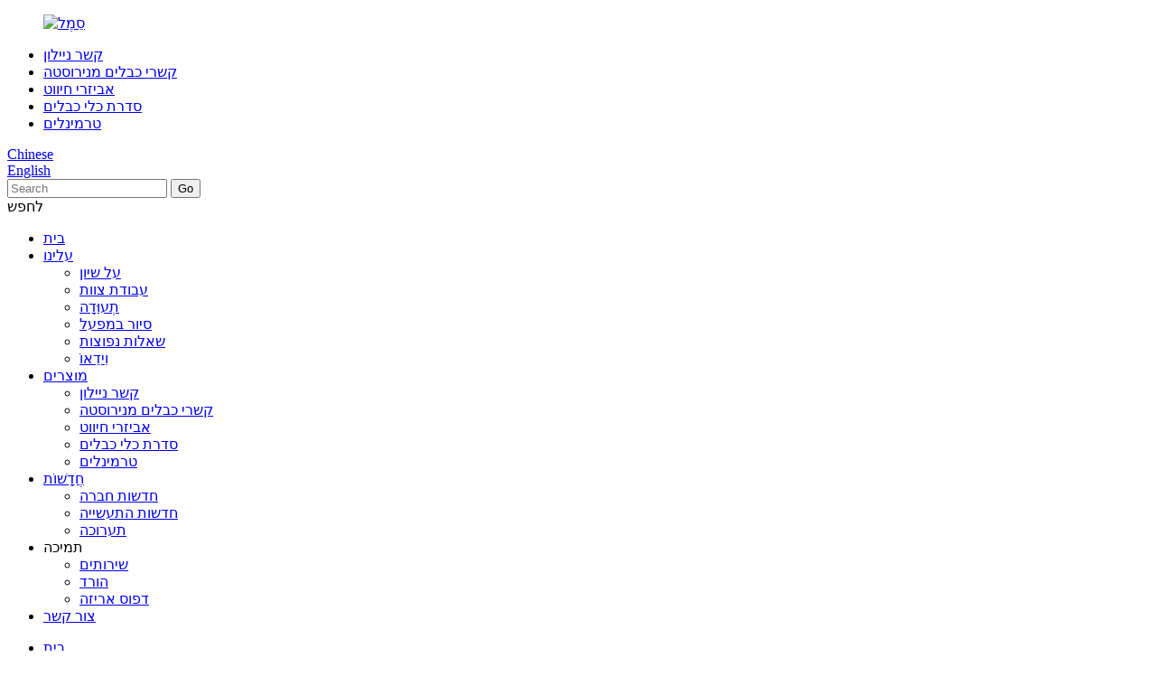

--- FILE ---
content_type: text/html
request_url: http://iw.shiyuncableties.com/2-part-automotive-cable-ties-product/
body_size: 13024
content:
<!DOCTYPE html> <html dir="ltr" lang="iw"> <head> <meta charset="UTF-8"/>     <!-- Google Tag Manager --> <script>(function(w,d,s,l,i){w[l]=w[l]||[];w[l].push({'gtm.start':
new Date().getTime(),event:'gtm.js'});var f=d.getElementsByTagName(s)[0],
j=d.createElement(s),dl=l!='dataLayer'?'&l='+l:'';j.async=true;j.src=
'https://www.googletagmanager.com/gtm.js?id='+i+dl;f.parentNode.insertBefore(j,f);
})(window,document,'script','dataLayer','GTM-T5NKGNP');</script> <!-- End Google Tag Manager --> <!-- Google tag (gtag.js) --> <script async src="https://www.googletagmanager.com/gtag/js?id=G-J0ZQXTVT7P"></script> <script>
  window.dataLayer = window.dataLayer || [];
  function gtag(){dataLayer.push(arguments);}
  gtag('js', new Date());

  gtag('config', 'G-J0ZQXTVT7P');
</script> <title>יצרן וספק של קשרי כבלים לרכב בסין 2 חלקים |שייון</title> <meta property="fb:app_id" content="966242223397117" /> <meta http-equiv="Content-Type" content="text/html; charset=UTF-8" /> <meta name="viewport" content="width=device-width,initial-scale=1,minimum-scale=1,maximum-scale=1,user-scalable=no"> <link rel="apple-touch-icon-precomposed" href=""> <meta name="format-detection" content="telephone=no"> <meta name="apple-mobile-web-app-capable" content="yes"> <meta name="apple-mobile-web-app-status-bar-style" content="black"> <meta property="og:url" content="https://www.shiyuncableties.com/2-part-automotive-cable-ties-product/"/> <meta property="og:title" content="China 2 Part Automotive Cable Ties Manufacturer and Supplier | Shiyun" /> <meta property="og:description" content="Shop high-quality 2-part automotive cable ties for secure and efficient wiring jobs. Easy to use and reliable, these cable ties are essential for any automotive project." /> <meta property="og:type" content="product"/> <meta property="og:image" content="//cdn.globalso.com/shiyuncableties/IMG_4648.jpg"/> <meta property="og:site_name" content="https://www.shiyuncableties.com/"/> <link href="//cdn.globalso.com/shiyuncableties/style/global/style.css" rel="stylesheet" onload="this.onload=null;this.rel='stylesheet'"> <link href="//cdn.globalso.com/shiyuncableties/style/public/public.css" rel="stylesheet" onload="this.onload=null;this.rel='stylesheet'"> <link href="https://cdn.globalso.com/lite-yt-embed.css" rel="stylesheet" onload="this.onload=null;this.rel='stylesheet'">   <link rel="shortcut icon" href="//cdn.globalso.com/shiyuncableties/logo1-2.jpg" /> <meta name="author" content="gd-admin"/> <meta name="description" content="קנה חיבורי כבל לרכב 2 חלקים באיכות גבוהה לעבודות חיווט מאובטחות ויעילות.קל לשימוש ואמין, קשרי כבלים אלה חיוניים לכל פרויקט רכב." /> <meta name="keywords" content="קשרי כבלים לרכב, קשרי כבלים 2 חלקים, קשרי כבלים כבדים, ניהול חוטי רכב, קשרי כבלים למכוניות, קשרי כבלים חשמליים לרכב, אביזרי חיווט לרכב, ערכת קשרי כבלים לרכב" />  <link rel="canonical" href="https://www.shiyuncableties.com/2-part-automotive-cable-ties-product/" /> <link href="//cdn.globalso.com/hide_search.css" rel="stylesheet"/><link href="//www.shiyuncableties.com/style/iw.html.css" rel="stylesheet"/></head> <body class="">          <!-- Google Tag Manager (noscript) --> <noscript><iframe src="https://www.googletagmanager.com/ns.html?id=GTM-T5NKGNP" height="0" width="0" style="display:none;visibility:hidden"></iframe></noscript> <!-- End Google Tag Manager (noscript) -->  <header class="head-wrapper">   <div class="header">     <div class="layout">       <figure class="wow flipInX logo"><a href="/">                 <img src="//cdn.globalso.com/shiyuncableties/d1.jpg" alt="סֵמֶל">                 </a></figure>       <ul class="gm-sep cate-menu">         <li><a href="/nylon-cable-tie/">קשר ניילון</a></li> <li><a href="/stainless-steel-cable-ties/">קשרי כבלים מנירוסטה</a></li> <li><a href="/wiring-accessories/">אביזרי חיווט</a></li> <li><a href="/cable-tools-series/">סדרת כלי כבלים</a></li> <li><a href="/terminals/">טרמינלים</a></li>       </ul> <div class="change-language-title head-language">             <div class="language-flag language-flag-zh">                 <a href="http://www.shiyunele.com"><b class="country-flag"></b><span>Chinese</span> </a>             </div>           </div>       <div class="change-language ensemble">   <div class="change-language-info">     <div class="change-language-title medium-title">        <div class="language-flag language-flag-en"><a href="https://www.shiyuncableties.com/"><b class="country-flag"></b><span>English</span> </a></div>        <b class="language-icon"></b>      </div> 	<div class="change-language-cont sub-content">         <div class="empty"></div>     </div>   </div> </div> <!--theme168-->      <div class="head-search">         <div class="head-search-form">           <div class="wrap">             <form  action="/search.php" method="get">               <input class="search-ipt" type="text" placeholder="Search" name="s" id="s" />               <input type="hidden" name="cat" value="490"/>               <input class="search-btn" type="submit" id="searchsubmit" value="Go" />             </form>           </div>         </div>         <span class="search-toggle">לחפש</span>         </div>              </div>   </div>   <nav class="nav-bar">     <div class="nav-wrap">       <ul class="nav">         <li><a href="/">בית</a></li> <li><a href="/about-us/">עלינו</a> <ul class="sub-menu"> 	<li><a href="/about-us/#About_Shiyun">על שיון</a></li> 	<li><a href="/about-us/#Team_Work">עבודת צוות</a></li> 	<li><a href="/about-us/#about_Certificate">תְעוּדָה</a></li> 	<li><a href="/factory/">סיור במפעל</a></li> 	<li><a href="/faqs/">שאלות נפוצות</a></li> 	<li><a href="/video/">וִידֵאוֹ</a></li> </ul> </li> <li class="current-post-ancestor current-menu-parent"><a href="/products/">מוצרים</a> <ul class="sub-menu"> 	<li><a href="/nylon-cable-tie/">קשר ניילון</a></li> 	<li><a href="/stainless-steel-cable-ties/">קשרי כבלים מנירוסטה</a></li> 	<li><a href="/wiring-accessories/">אביזרי חיווט</a></li> 	<li><a href="/cable-tools-series/">סדרת כלי כבלים</a></li> 	<li><a href="/terminals/">טרמינלים</a></li> </ul> </li> <li><a href="/news_catalog/company-news/">חֲדָשׁוֹת</a> <ul class="sub-menu"> 	<li><a href="/news_catalog/company-news/">חדשות חברה</a></li> 	<li><a href="/news_catalog/industry-news/">חדשות התעשייה</a></li> 	<li><a href="/exhibition/">תערוכה</a></li> </ul> </li> <li><a>תמיכה</a> <ul class="sub-menu"> 	<li><a href="/services/">שירותים</a></li> 	<li><a href="/download/">הורד</a></li> 	<li><a href="/packing-pattern/">דפוס אריזה</a></li> </ul> </li> <li><a href="/contact-us/">צור קשר</a></li>       </ul>     </div>   </nav> </header>     	     		<nav class="path-bar">          <div class="layout">               <ul class="path-nav">              <li> <a itemprop="breadcrumb" href="/">בית</a></li><li> <a itemprop="breadcrumb" href="/products/" title="Products">מוצרים</a> </li><li> <a itemprop="breadcrumb" href="/automotive-cabletie/" title="Automotive CableTie">כבלים לרכב</a> </li>                </ul>               </div>         </nav>              <div id="loading"></div>   <section class="layout page_content main_content">     			 <!-- aside begin -->     	 <aside class="aside"> <section class="aside-wrap">            <section class="side-widget">              <div class="side-tit-bar">                 <h4 class="side-tit">קטגוריות</h4>              </div>               <ul class="side-cate">                <li><a href="/nylon-cable-tie/">קשר ניילון</a></li> <li><a href="/stainless-steel-cable-ties/">קשרי כבלים מנירוסטה</a></li> <li><a href="/wiring-accessories/">אביזרי חיווט</a></li> <li><a href="/cable-tools-series/">סדרת כלי כבלים</a></li> <li><a href="/terminals/">טרמינלים</a></li> <li class="current-post-ancestor current-menu-parent"><a href="/automotive-cabletie/">כבלים לרכב</a></li>                 </ul>                 </section>  		  <div class="side-widget">                 <div class="side-tit-bar">                 <h2 class="side-tit">מוצרים מומלצים</h2>                 </div>                 <div class="side-product-items">                 <span  class="btn-prev"></span>          			<div class="items_content">                      <ul class="gm-sep"> <li class="side_product_item"><figure>                              <a  class="item-img" href="/2-part-automotive-cable-ties-product/"><img src="//cdn.globalso.com/shiyuncableties/IMG_4648-300x300.jpg" alt="2 חלקי כבלים לרכב"></a>                               <figcaption><a href="/2-part-automotive-cable-ties-product/">2 חלקי כבלים לרכב</a></figcaption>                           </figure>                           </li>                         <li class="side_product_item"><figure>                              <a  class="item-img" href="/auto-car-fir-tree-cable-tie-product/"><img src="//cdn.globalso.com/shiyuncableties/kirkfcqhled.jpg" alt="רכב רכב אשוח הר עניבת כבלים"></a>                               <figcaption><a href="/auto-car-fir-tree-cable-tie-product/">רכב רכב אשוח הר עניבת כבלים</a></figcaption>                           </figure>                           </li>                         <li class="side_product_item"><figure>                              <a  class="item-img" href="/push-mount-cable-tie-product/"><img src="//cdn.globalso.com/shiyuncableties/yspt3iurtj5.jpg" alt="חיבור כבלים להתקנה בדחיפה לרכב"></a>                               <figcaption><a href="/push-mount-cable-tie-product/">חיבור כבלים להתקנה בדחיפה לרכב</a></figcaption>                           </figure>                           </li>                         <li class="side_product_item"><figure>                              <a  class="item-img" href="/4-8mm-self-locking-nylon-cable-tie-product/"><img src="//cdn.globalso.com/shiyuncableties/odrhkw3yzot.jpg" alt="4.8 מ&quot;מ חיבור ניילון נעילה עצמית"></a>                               <figcaption><a href="/4-8mm-self-locking-nylon-cable-tie-product/">4.8 מ&quot;מ חיבור ניילון נעילה עצמית</a></figcaption>                           </figure>                           </li>                         <li class="side_product_item"><figure>                              <a  class="item-img" href="/cable-ties-applied-in-autometic-starpping-machine-product/"><img src="//cdn.globalso.com/shiyuncableties/1231-300x300.png" alt="קשרי כבלים מיושמים במכונת עידוד אוטומטית"></a>                               <figcaption><a href="/cable-ties-applied-in-autometic-starpping-machine-product/">קשרי כבלים מיושמים במכונת עידוד אוטומטית</a></figcaption>                           </figure>                           </li>                         <li class="side_product_item"><figure>                              <a  class="item-img" href="/new-reusable-cable-ties-product/"><img src="//cdn.globalso.com/shiyuncableties/y5qxcpsp5vl.jpg" alt="קשרי כבלים חדשים לשימוש חוזר - ידידותיים לסביבה"></a>                               <figcaption><a href="/new-reusable-cable-ties-product/">קשרי כבלים חדשים לשימוש חוזר - ידידותיים לסביבה</a></figcaption>                           </figure>                           </li>                         <li class="side_product_item"><figure>                              <a  class="item-img" href="/metal-pawl-cable-tie-metal-pawl-nylon-cable-tie-anti-uv-product/"><img src="//cdn.globalso.com/shiyuncableties/xkagjgmymhi.jpg" alt="Metal Pawl Cable Tie- Metal Pawl ניילון קשר, אנטי UV"></a>                               <figcaption><a href="/metal-pawl-cable-tie-metal-pawl-nylon-cable-tie-anti-uv-product/">מתכת Pawl כבלים - מתכת Pawl ניילון קשר, An...</a></figcaption>                           </figure>                           </li>                         <li class="side_product_item"><figure>                              <a  class="item-img" href="/mountable-head-cable-tie-product/"><img src="//cdn.globalso.com/shiyuncableties/3rcf5mnheqc.jpg" alt="קשר ראש הניתן להרכבה עם בורג"></a>                               <figcaption><a href="/mountable-head-cable-tie-product/">קשר ראש הניתן להרכבה עם בורג</a></figcaption>                           </figure>                           </li>                                                                </ul>                  </div>                 <span  class="btn-next"></span>                 </div>             </div> 		   </section> 	  </aside>           <!--// aisde end -->                        <!-- main begin -->            <section class="main" >                   <div class="main-tit-bar">                 <h1 class="title">2 חלקי כבלים לרכב</h1>                             </div>               <!-- product info -->               <section class="product-intro">  <div class="product-view" > <!-- Piliang S--> <!-- Piliang E--> <div class="product-image"><a class="cloud-zoom" id="zoom1" data-zoom="adjustX:0, adjustY:0" href="//cdn.globalso.com/shiyuncableties/IMG_4648.jpg"> <img src="//cdn.globalso.com/shiyuncableties/IMG_4648.jpg" itemprop="image" title="" alt="2 חלקים של קשרי כבלים לרכב תמונה מוצגת" style="width:100%" /></a> </div>              <div class="image-additional">                 <ul class="image-items">                                        <li  class="image-item  current"><a class="cloud-zoom-gallery item"  href="//cdn.globalso.com/shiyuncableties/IMG_4648.jpg" data-zoom="useZoom:zoom1, smallImage://cdn.globalso.com/shiyuncableties/IMG_4648.jpg"><img src="//cdn.globalso.com/shiyuncableties/IMG_4648-300x300.jpg" alt="2 חלקי כבלים לרכב" /></a></li>                     <li  class="image-item"><a class="cloud-zoom-gallery item"  href="//cdn.globalso.com/shiyuncableties/IMG_4655.jpg" data-zoom="useZoom:zoom1, smallImage://cdn.globalso.com/shiyuncableties/IMG_4655.jpg"><img src="//cdn.globalso.com/shiyuncableties/IMG_4655-300x300.jpg" alt="2 חלקי כבלים לרכב" /></a></li>                     <li  class="image-item"><a class="cloud-zoom-gallery item"  href="//cdn.globalso.com/shiyuncableties/IMG_4659.jpg" data-zoom="useZoom:zoom1, smallImage://cdn.globalso.com/shiyuncableties/IMG_4659.jpg"><img src="//cdn.globalso.com/shiyuncableties/IMG_4659-300x300.jpg" alt="2 חלקי כבלים לרכב" /></a></li>                     <li  class="image-item"><a class="cloud-zoom-gallery item"  href="//cdn.globalso.com/shiyuncableties/IMG_4662.jpg" data-zoom="useZoom:zoom1, smallImage://cdn.globalso.com/shiyuncableties/IMG_4662.jpg"><img src="//cdn.globalso.com/shiyuncableties/IMG_4662-300x300.jpg" alt="2 חלקי כבלים לרכב" /></a></li> 			 </ul>             </div>                           </div>   <section class="product-summary">    <div class="product-meta">                                     <h3>תיאור קצר:</h3> <br /> </div> <div class="gm-sep product-btn-wrap">     <a href="javascript:" onclick="showMsgPop();" class="email">שלחו לנו מייל</a>     <!-- <a href="/downloadpdf.php?id=2306" target="_blank" rel="external nofollow"   class="pdf">Download as PDF</a> --> </div>  <div class="share-this"><div class="addthis_sharing_toolbox"></div></div> </section>               </section>                  <section class="tab-content-wrap product-detail">                  <div class="tab-title-bar detail-tabs">                     <h2 class="tab-title title current"><span>פירוט המוצר</span></h2> 					   		                   	<h2 class="tab-title title"><span>תגיות מוצר</span></h2>                   </div>                  <section class="tab-panel-wrap">                  <section class="tab-panel disabled entry">                  	                 <section class="tab-panel-content"> 				  				  <div class="fl-builder-content fl-builder-content-2306 fl-builder-content-primary fl-builder-global-templates-locked" data-post-id="2306"><div class="fl-row fl-row-full-width fl-row-bg-none fl-node-63b38b7304090" data-node="63b38b7304090"> 	<div class="fl-row-content-wrap"> 				<div class="fl-row-content fl-row-full-width fl-node-content"> 		 <div class="fl-col-group fl-node-63b38b73044bb" data-node="63b38b73044bb"> 			<div class="fl-col fl-node-63b38b7304666" data-node="63b38b7304666" style="width: 100%;"> 	<div class="fl-col-content fl-node-content"> 	<div class="fl-module fl-module-rich-text fl-node-63b38b7305b65" data-node="63b38b7305b65" data-animation-delay="0.0"> 	<div class="fl-module-content fl-node-content"> 		<div class="fl-rich-text"> 	<p><span style="font-size: medium;">ראש בסגנון כפתור יושב בצד האחורי של הפאנל ומאפשר לאבטח את העניבה ויוצרת לולאה.מאפשר חיבור צינורות או חבילות כבלים ללוח באמצעות חור בודד.</span></p> <p><span style="font-size: medium;">ניתן לשחרור עד לאבטחה סופית.</span></p> <p><span style="font-size: medium;">SYAC01-מידות ראש עגול=24.6 מ&quot;מ קוטר</span></p> <p><span style="font-size: medium;">מפרט: קשרי כבלים בצורת ראש עגול, חלק הגוף שלו &quot;7.6 מ&quot;מ רוחב, 375 מ&quot;מ אורך</span></p> <p><span style="font-size: medium;">מינימוםחוזק מתיחה של לולאה: 50 ק"ג</span></p> <table border="1" cellspacing="0"> <tbody> <tr> <td valign="top" width="198"><span style="font-size: medium;">חוֹמֶר</span></td> <td valign="top" width="179"><span style="font-size: medium;">פוליאמיד 6.6</span></td> </tr> <tr> <td valign="top" width="198"><span style="font-size: medium;">צֶבַע</span></td> <td valign="top" width="179"><span style="font-size: medium;">שָׁחוֹר</span></td> </tr> <tr> <td valign="top" width="198"><span style="font-size: medium;">דְלִיקוּת</span></td> <td valign="top" width="179"><span style="font-size: medium;">UL94V-2</span></td> </tr> <tr> <td valign="top" width="198"><span style="font-size: medium;">טמפרטורת פעולה</span></td> <td valign="top" width="179"><span style="font-size: medium;">-40℃ עד 85℃</span></td> </tr> </tbody> </table> </div>	</div> </div>	</div> </div>	</div>  <div class="fl-col-group fl-node-6492c1fd274c8" data-node="6492c1fd274c8"> 			<div class="fl-col fl-node-6492c1fd27786" data-node="6492c1fd27786" style="width: 100%;"> 	<div class="fl-col-content fl-node-content"> 	<div class="fl-module fl-module-photo fl-node-6492c1fd272d2" data-node="6492c1fd272d2" data-animation-delay="0.0"> 	<div class="fl-module-content fl-node-content"> 		<div class="fl-photo fl-photo-align-center" itemscope itemtype="http://schema.org/ImageObject"> 	<div class="fl-photo-content fl-photo-img-jpg"> 				<img class="fl-photo-img wp-image-2346" src="//www.shiyuncableties.com/uploads/asdasd1.jpg" alt="asdasd" itemprop="image"  /> 		     			</div> 	</div>	</div> </div>	</div> </div>	</div> 		</div> 	</div> </div></div><!--<div id="downaspdf">                     <a title="Download this Product as PDF" href="/downloadpdf.php?id=2306" rel="external nofollow"><span>Download as PDF</span></a>                 </div>-->  <div class="clear"></div>  	     <hr> <li><b>קודם:</b> <a href="/external-sawtooth-cable-tie-product/" rel="prev">חיצוני-משור-קשירת כבלים חיצונית משונן</a></li> <li><b>הַבָּא:</b> </li> <hr>	                  </section> 				                    </section> 				  				    				  				                  <section class="tab-panel disabled entry">                 	<section class="tab-panel-content">                  	</section>                  </section> 				   	  				                 </section>  </section>	                			    		  			  			     <section id="send-email" class="inquiry-form-wrap ct-inquiry-form"><script type="text/javascript" src="//www.globalso.site/form.js"></script></section> <div class="goods-may-like">                        <div class="goods-title-bar"><h2 class="title">מוצרים קשורים</h2></div>                       <ul class="goods-items">             <li class="product-item">                           <figure class="item-wrap">                         <div  class="item-img"> <a href="/auto-car-fir-tree-cable-tie-product/" title="Auto Car Fir Tree Mount Cable Tie" ><img src="//cdn.globalso.com/shiyuncableties/kirkfcqhled.jpg" alt="רכב רכב אשוח הר עניבת כבלים"></a> </div>                            <figcaption class="item-info"><h3 class="item-title"><a href="/auto-car-fir-tree-cable-tie-product/" title="Auto Car Fir Tree Mount Cable Tie">רכב רכב אשוח הר עניבת כבלים</a></h3> </figcaption>                             </figure>                         </li>                  			                    <li class="product-item">                           <figure class="item-wrap">                         <div  class="item-img"> <a href="/push-mount-cable-tie-product/" title="AUTOMOTIVE PUSH MOUNT CABLE TIE" ><img src="//cdn.globalso.com/shiyuncableties/yspt3iurtj5.jpg" alt="חיבור כבלים להתקנה בדחיפה לרכב"></a> </div>                            <figcaption class="item-info"><h3 class="item-title"><a href="/push-mount-cable-tie-product/" title="AUTOMOTIVE PUSH MOUNT CABLE TIE">חיבור כבלים להתקנה בדחיפה לרכב</a></h3> </figcaption>                             </figure>                         </li>                  			                    <li class="product-item">                           <figure class="item-wrap">                         <div  class="item-img"> <a href="/double-locking-cable-tie-double-locking-cable-tie-high-tensile-strength-product/" title="Double Locking Cable Tie- &#8220;DOUBLE LOCKING CABLE TIE-HIGH TENSILE STRENGTH&#8221;" ><img src="//cdn.globalso.com/shiyuncableties/dzfidnncg01.jpg" alt="קשר כבל נעילה כפול - &quot;קשירת כבל נעילה כפולה - חוזק מתיחה גבוה&quot;"></a> </div>                            <figcaption class="item-info"><h3 class="item-title"><a href="/double-locking-cable-tie-double-locking-cable-tie-high-tensile-strength-product/" title="Double Locking Cable Tie- &#8220;DOUBLE LOCKING CABLE TIE-HIGH TENSILE STRENGTH&#8221;">קשר כבל נעילה כפול- &quot;נעילה כפולה...</a></h3> </figcaption>                             </figure>                         </li>                  			                    <li class="product-item">                           <figure class="item-wrap">                         <div  class="item-img"> <a href="/new-reusable-cable-ties-product/" title="New Reusable Cable Ties-Ecofriendly" ><img src="//cdn.globalso.com/shiyuncableties/y5qxcpsp5vl.jpg" alt="קשרי כבלים חדשים לשימוש חוזר - ידידותיים לסביבה"></a> </div>                            <figcaption class="item-info"><h3 class="item-title"><a href="/new-reusable-cable-ties-product/" title="New Reusable Cable Ties-Ecofriendly">קשרי כבלים חדשים לשימוש חוזר - ידידותיים לסביבה</a></h3> </figcaption>                             </figure>                         </li>                  			                	 	 			         </ul>          </div>                  </section>                 </section>            <!--// main end -->            <div class="clear"></div>                  <footer class="foot-wrapper" > <div class="layout"> <div class="gm-sep foot-items"> 	<div class="wow flipInX foot-item  foot-item-contact" >           <div class="foot-tit"><a href="/"><img src="//cdn.globalso.com/shiyuncableties/t2.png" alt="סֵמֶל"></a></div>             <ul class="foot-cont">               <li class="foot_phone"><span>טל:</span><a href="tel:86 137 3876 8920">86 137 3876 8920</a></li>              <li class="foot_email"><span>אימייל:</span><a href="mailto:info@shiyunele.com" class="">info@shiyunele.com</a></li>            </ul>         </div>         <div class="wow flipInX foot-item  foot-item-subscribe"  >         <div class="foot-tit">             <h2 class="tit">הירשם לניוזלטר שלנו</h2>             <span>לשאלות לגבי המוצרים או המחירון שלנו, אנא השאירו לנו את האימייל שלכם ואנו ניצור אתכם קשר תוך 24 שעות.</span>         </div>           <div class="foot-cont subscribe">                <div class="button email inquiryfoot"   onclick="showMsgPop();">הירשם</div>     </div> </div> 		<div class="wow flipInX foot-item  foot-item-social" >           <div class="foot-tit"><h2 class="tit">לעקוב אחרינו</h2></div>             <ul class="foot-cont">              <li><a target="_blank" href="https://www.facebook.com/jinyi.zheng.1?mibextid=LQQJ4d"><img src="//cdn.globalso.com/shiyuncableties/Facebook.png" alt="פייסבוק"></a></li> <li><a target="_blank" href=""><img src="//cdn.globalso.com/shiyuncableties/ins.png" alt="אינס"></a></li> <li><a target="_blank" href=""><img src="//cdn.globalso.com/shiyuncableties/twitter1.png" alt="טוויטר"></a></li> <li><a target="_blank" href="https://www.youtube.com/@shiyuncableaccessories888"><img src="//cdn.globalso.com/shiyuncableties/youtube1.png" alt="יוטיוב"></a></li>             </ul>         </div>                                      </div>     </div>    <div class="layout copyright">© זכויות יוצרים - 2010-2023 : כל הזכויות שמורות.<script type="text/javascript" src="//www.globalso.site/livechat.js"></script></div>  <ul class="footer_site">               <li><a href="/privacy-policy/">מדיניות הפרטיות</a></li>         <!--<li><a href="/featured/">Hot Products</a></li> -->       <li><a href="/sitemap.xml">מפת אתר</a></li>       <li>	<a href="https://m.shiyuncableties.com/">AMP נייד</a></li>       <li><a href='/zip-tie-tool/' title='Zip Tie Tool'>כלי לקשירה עם רוכסן</a>,  <a href='/metal-zip-tie-tool/' title='Metal Zip Tie Tool'>כלי לקשירת רוכסן מתכת</a>,  <a href='/cable-tie-gun-tools/' title='Cable Tie Gun Tools'>כלי אקדח לקשירת כבלים</a>,  <a href='/fixing-tools/' title='Fixing Tools'>כלי תיקון</a>,  <a href='/cable-tie/' title='Cable Tie'>אזיקון</a>,  <a href='/fastening-tools/' title='Fastening Tools'>כלי הידוק</a>, </li> </ul>  </footer>                                               <aside class="scrollsidebar" id="scrollsidebar">    <section class="side_content">     <div class="side_list">     	<header class="hd"><img src="//cdn.globalso.com/title_pic.png" alt="Inuiry באינטרנט"/></header>         <div class="cont"> 		<li><a class="email" href="javascript:" onclick="showMsgPop();">שלח אימייל</a></li>  	     </div> 		                       <div class="side_title"><a  class="close_btn"><span>x</span></a></div>     </div>   </section>   <div class="show_btn"></div> </aside>             <section class="inquiry-pop-bd">            <section class="inquiry-pop">                 <i class="ico-close-pop" onclick="hideMsgPop();"></i>  <script type="text/javascript" src="//www.globalso.site/form.js"></script>            </section> </section> <script type="text/javascript" src="//cdn.globalso.com/shiyuncableties/style/global/js/jquery.min.js"></script> <script type="text/javascript" src="//cdn.globalso.com/shiyuncableties/style/global/js/common.js"></script> <script type="text/javascript" src="//cdn.globalso.com/shiyuncableties/style/public/public.js"></script> <script src="https://cdn.globalso.com/lite-yt-embed.js"></script> <!--[if lt IE 9]> <script src="//cdn.globalso.com/shiyuncableties/style/global/js/html5.js"></script> <![endif]--> <script>
function getCookie(name) {
    var arg = name + "=";
    var alen = arg.length;
    var clen = document.cookie.length;
    var i = 0;
    while (i < clen) {
        var j = i + alen;
        if (document.cookie.substring(i, j) == arg) return getCookieVal(j);
        i = document.cookie.indexOf(" ", i) + 1;
        if (i == 0) break;
    }
    return null;
}
function setCookie(name, value) {
    var expDate = new Date();
    var argv = setCookie.arguments;
    var argc = setCookie.arguments.length;
    var expires = (argc > 2) ? argv[2] : null;
    var path = (argc > 3) ? argv[3] : null;
    var domain = (argc > 4) ? argv[4] : null;
    var secure = (argc > 5) ? argv[5] : false;
    if (expires != null) {
        expDate.setTime(expDate.getTime() + expires);
    }
    document.cookie = name + "=" + escape(value) + ((expires == null) ? "": ("; expires=" + expDate.toUTCString())) + ((path == null) ? "": ("; path=" + path)) + ((domain == null) ? "": ("; domain=" + domain)) + ((secure == true) ? "; secure": "");
}
function getCookieVal(offset) {
    var endstr = document.cookie.indexOf(";", offset);
    if (endstr == -1) endstr = document.cookie.length;
    return unescape(document.cookie.substring(offset, endstr));
}

var firstshow = 0;
var cfstatshowcookie = getCookie('easyiit_stats');
if (cfstatshowcookie != 1) {
    a = new Date();
    h = a.getHours();
    m = a.getMinutes();
    s = a.getSeconds();
    sparetime = 1000 * 60 * 60 * 24 * 1 - (h * 3600 + m * 60 + s) * 1000 - 1;
    setCookie('easyiit_stats', 1, sparetime, '/');
    firstshow = 1;
}
if (!navigator.cookieEnabled) {
    firstshow = 0;
}
var referrer = escape(document.referrer);
var currweb = escape(location.href);
var screenwidth = screen.width;
var screenheight = screen.height;
var screencolordepth = screen.colorDepth;
$(function($){
   $.get("/statistic.php", { action:'stats_init', assort:0, referrer:referrer, currweb:currweb , firstshow:firstshow ,screenwidth:screenwidth, screenheight: screenheight, screencolordepth: screencolordepth, ranstr: Math.random()},function(data){}, "json");
			
});
</script> <script type="text/javascript">

if(typeof jQuery == 'undefined' || typeof jQuery.fn.on == 'undefined') {
	document.write('<script src="https://www.shiyuncableties.com/wp-content/plugins/bb-plugin/js/jquery.js"><\/script>');
	document.write('<script src="https://www.shiyuncableties.com/wp-content/plugins/bb-plugin/js/jquery.migrate.min.js"><\/script>');
}

</script><ul class="prisna-wp-translate-seo" id="prisna-translator-seo"><li class="language-flag language-flag-en"><a href="https://www.shiyuncableties.com/2-part-automotive-cable-ties-product/" title="English" target="_blank"><b class="country-flag"></b><span>English</span></a></li><li class="language-flag language-flag-fr"><a href="http://fr.shiyuncableties.com/2-part-automotive-cable-ties-product/" title="French" target="_blank"><b class="country-flag"></b><span>French</span></a></li><li class="language-flag language-flag-de"><a href="http://de.shiyuncableties.com/2-part-automotive-cable-ties-product/" title="German" target="_blank"><b class="country-flag"></b><span>German</span></a></li><li class="language-flag language-flag-pt"><a href="http://pt.shiyuncableties.com/2-part-automotive-cable-ties-product/" title="Portuguese" target="_blank"><b class="country-flag"></b><span>Portuguese</span></a></li><li class="language-flag language-flag-es"><a href="http://es.shiyuncableties.com/2-part-automotive-cable-ties-product/" title="Spanish" target="_blank"><b class="country-flag"></b><span>Spanish</span></a></li><li class="language-flag language-flag-ru"><a href="http://ru.shiyuncableties.com/2-part-automotive-cable-ties-product/" title="Russian" target="_blank"><b class="country-flag"></b><span>Russian</span></a></li><li class="language-flag language-flag-ja"><a href="http://ja.shiyuncableties.com/2-part-automotive-cable-ties-product/" title="Japanese" target="_blank"><b class="country-flag"></b><span>Japanese</span></a></li><li class="language-flag language-flag-ko"><a href="http://ko.shiyuncableties.com/2-part-automotive-cable-ties-product/" title="Korean" target="_blank"><b class="country-flag"></b><span>Korean</span></a></li><li class="language-flag language-flag-ar"><a href="http://ar.shiyuncableties.com/2-part-automotive-cable-ties-product/" title="Arabic" target="_blank"><b class="country-flag"></b><span>Arabic</span></a></li><li class="language-flag language-flag-ga"><a href="http://ga.shiyuncableties.com/2-part-automotive-cable-ties-product/" title="Irish" target="_blank"><b class="country-flag"></b><span>Irish</span></a></li><li class="language-flag language-flag-el"><a href="http://el.shiyuncableties.com/2-part-automotive-cable-ties-product/" title="Greek" target="_blank"><b class="country-flag"></b><span>Greek</span></a></li><li class="language-flag language-flag-tr"><a href="http://tr.shiyuncableties.com/2-part-automotive-cable-ties-product/" title="Turkish" target="_blank"><b class="country-flag"></b><span>Turkish</span></a></li><li class="language-flag language-flag-it"><a href="http://it.shiyuncableties.com/2-part-automotive-cable-ties-product/" title="Italian" target="_blank"><b class="country-flag"></b><span>Italian</span></a></li><li class="language-flag language-flag-da"><a href="http://da.shiyuncableties.com/2-part-automotive-cable-ties-product/" title="Danish" target="_blank"><b class="country-flag"></b><span>Danish</span></a></li><li class="language-flag language-flag-ro"><a href="http://ro.shiyuncableties.com/2-part-automotive-cable-ties-product/" title="Romanian" target="_blank"><b class="country-flag"></b><span>Romanian</span></a></li><li class="language-flag language-flag-id"><a href="http://id.shiyuncableties.com/2-part-automotive-cable-ties-product/" title="Indonesian" target="_blank"><b class="country-flag"></b><span>Indonesian</span></a></li><li class="language-flag language-flag-cs"><a href="http://cs.shiyuncableties.com/2-part-automotive-cable-ties-product/" title="Czech" target="_blank"><b class="country-flag"></b><span>Czech</span></a></li><li class="language-flag language-flag-af"><a href="http://af.shiyuncableties.com/2-part-automotive-cable-ties-product/" title="Afrikaans" target="_blank"><b class="country-flag"></b><span>Afrikaans</span></a></li><li class="language-flag language-flag-sv"><a href="http://sv.shiyuncableties.com/2-part-automotive-cable-ties-product/" title="Swedish" target="_blank"><b class="country-flag"></b><span>Swedish</span></a></li><li class="language-flag language-flag-pl"><a href="http://pl.shiyuncableties.com/2-part-automotive-cable-ties-product/" title="Polish" target="_blank"><b class="country-flag"></b><span>Polish</span></a></li><li class="language-flag language-flag-eu"><a href="http://eu.shiyuncableties.com/2-part-automotive-cable-ties-product/" title="Basque" target="_blank"><b class="country-flag"></b><span>Basque</span></a></li><li class="language-flag language-flag-ca"><a href="http://ca.shiyuncableties.com/2-part-automotive-cable-ties-product/" title="Catalan" target="_blank"><b class="country-flag"></b><span>Catalan</span></a></li><li class="language-flag language-flag-eo"><a href="http://eo.shiyuncableties.com/2-part-automotive-cable-ties-product/" title="Esperanto" target="_blank"><b class="country-flag"></b><span>Esperanto</span></a></li><li class="language-flag language-flag-hi"><a href="http://hi.shiyuncableties.com/2-part-automotive-cable-ties-product/" title="Hindi" target="_blank"><b class="country-flag"></b><span>Hindi</span></a></li><li class="language-flag language-flag-lo"><a href="http://lo.shiyuncableties.com/2-part-automotive-cable-ties-product/" title="Lao" target="_blank"><b class="country-flag"></b><span>Lao</span></a></li><li class="language-flag language-flag-sq"><a href="http://sq.shiyuncableties.com/2-part-automotive-cable-ties-product/" title="Albanian" target="_blank"><b class="country-flag"></b><span>Albanian</span></a></li><li class="language-flag language-flag-am"><a href="http://am.shiyuncableties.com/2-part-automotive-cable-ties-product/" title="Amharic" target="_blank"><b class="country-flag"></b><span>Amharic</span></a></li><li class="language-flag language-flag-hy"><a href="http://hy.shiyuncableties.com/2-part-automotive-cable-ties-product/" title="Armenian" target="_blank"><b class="country-flag"></b><span>Armenian</span></a></li><li class="language-flag language-flag-az"><a href="http://az.shiyuncableties.com/2-part-automotive-cable-ties-product/" title="Azerbaijani" target="_blank"><b class="country-flag"></b><span>Azerbaijani</span></a></li><li class="language-flag language-flag-be"><a href="http://be.shiyuncableties.com/2-part-automotive-cable-ties-product/" title="Belarusian" target="_blank"><b class="country-flag"></b><span>Belarusian</span></a></li><li class="language-flag language-flag-bn"><a href="http://bn.shiyuncableties.com/2-part-automotive-cable-ties-product/" title="Bengali" target="_blank"><b class="country-flag"></b><span>Bengali</span></a></li><li class="language-flag language-flag-bs"><a href="http://bs.shiyuncableties.com/2-part-automotive-cable-ties-product/" title="Bosnian" target="_blank"><b class="country-flag"></b><span>Bosnian</span></a></li><li class="language-flag language-flag-bg"><a href="http://bg.shiyuncableties.com/2-part-automotive-cable-ties-product/" title="Bulgarian" target="_blank"><b class="country-flag"></b><span>Bulgarian</span></a></li><li class="language-flag language-flag-ceb"><a href="http://ceb.shiyuncableties.com/2-part-automotive-cable-ties-product/" title="Cebuano" target="_blank"><b class="country-flag"></b><span>Cebuano</span></a></li><li class="language-flag language-flag-ny"><a href="http://ny.shiyuncableties.com/2-part-automotive-cable-ties-product/" title="Chichewa" target="_blank"><b class="country-flag"></b><span>Chichewa</span></a></li><li class="language-flag language-flag-co"><a href="http://co.shiyuncableties.com/2-part-automotive-cable-ties-product/" title="Corsican" target="_blank"><b class="country-flag"></b><span>Corsican</span></a></li><li class="language-flag language-flag-hr"><a href="http://hr.shiyuncableties.com/2-part-automotive-cable-ties-product/" title="Croatian" target="_blank"><b class="country-flag"></b><span>Croatian</span></a></li><li class="language-flag language-flag-nl"><a href="http://nl.shiyuncableties.com/2-part-automotive-cable-ties-product/" title="Dutch" target="_blank"><b class="country-flag"></b><span>Dutch</span></a></li><li class="language-flag language-flag-et"><a href="http://et.shiyuncableties.com/2-part-automotive-cable-ties-product/" title="Estonian" target="_blank"><b class="country-flag"></b><span>Estonian</span></a></li><li class="language-flag language-flag-tl"><a href="http://tl.shiyuncableties.com/2-part-automotive-cable-ties-product/" title="Filipino" target="_blank"><b class="country-flag"></b><span>Filipino</span></a></li><li class="language-flag language-flag-fi"><a href="http://fi.shiyuncableties.com/2-part-automotive-cable-ties-product/" title="Finnish" target="_blank"><b class="country-flag"></b><span>Finnish</span></a></li><li class="language-flag language-flag-fy"><a href="http://fy.shiyuncableties.com/2-part-automotive-cable-ties-product/" title="Frisian" target="_blank"><b class="country-flag"></b><span>Frisian</span></a></li><li class="language-flag language-flag-gl"><a href="http://gl.shiyuncableties.com/2-part-automotive-cable-ties-product/" title="Galician" target="_blank"><b class="country-flag"></b><span>Galician</span></a></li><li class="language-flag language-flag-ka"><a href="http://ka.shiyuncableties.com/2-part-automotive-cable-ties-product/" title="Georgian" target="_blank"><b class="country-flag"></b><span>Georgian</span></a></li><li class="language-flag language-flag-gu"><a href="http://gu.shiyuncableties.com/2-part-automotive-cable-ties-product/" title="Gujarati" target="_blank"><b class="country-flag"></b><span>Gujarati</span></a></li><li class="language-flag language-flag-ht"><a href="http://ht.shiyuncableties.com/2-part-automotive-cable-ties-product/" title="Haitian" target="_blank"><b class="country-flag"></b><span>Haitian</span></a></li><li class="language-flag language-flag-ha"><a href="http://ha.shiyuncableties.com/2-part-automotive-cable-ties-product/" title="Hausa" target="_blank"><b class="country-flag"></b><span>Hausa</span></a></li><li class="language-flag language-flag-haw"><a href="http://haw.shiyuncableties.com/2-part-automotive-cable-ties-product/" title="Hawaiian" target="_blank"><b class="country-flag"></b><span>Hawaiian</span></a></li><li class="language-flag language-flag-iw"><a href="http://iw.shiyuncableties.com/2-part-automotive-cable-ties-product/" title="Hebrew" target="_blank"><b class="country-flag"></b><span>Hebrew</span></a></li><li class="language-flag language-flag-hmn"><a href="http://hmn.shiyuncableties.com/2-part-automotive-cable-ties-product/" title="Hmong" target="_blank"><b class="country-flag"></b><span>Hmong</span></a></li><li class="language-flag language-flag-hu"><a href="http://hu.shiyuncableties.com/2-part-automotive-cable-ties-product/" title="Hungarian" target="_blank"><b class="country-flag"></b><span>Hungarian</span></a></li><li class="language-flag language-flag-is"><a href="http://is.shiyuncableties.com/2-part-automotive-cable-ties-product/" title="Icelandic" target="_blank"><b class="country-flag"></b><span>Icelandic</span></a></li><li class="language-flag language-flag-ig"><a href="http://ig.shiyuncableties.com/2-part-automotive-cable-ties-product/" title="Igbo" target="_blank"><b class="country-flag"></b><span>Igbo</span></a></li><li class="language-flag language-flag-jw"><a href="http://jw.shiyuncableties.com/2-part-automotive-cable-ties-product/" title="Javanese" target="_blank"><b class="country-flag"></b><span>Javanese</span></a></li><li class="language-flag language-flag-kn"><a href="http://kn.shiyuncableties.com/2-part-automotive-cable-ties-product/" title="Kannada" target="_blank"><b class="country-flag"></b><span>Kannada</span></a></li><li class="language-flag language-flag-kk"><a href="http://kk.shiyuncableties.com/2-part-automotive-cable-ties-product/" title="Kazakh" target="_blank"><b class="country-flag"></b><span>Kazakh</span></a></li><li class="language-flag language-flag-km"><a href="http://km.shiyuncableties.com/2-part-automotive-cable-ties-product/" title="Khmer" target="_blank"><b class="country-flag"></b><span>Khmer</span></a></li><li class="language-flag language-flag-ku"><a href="http://ku.shiyuncableties.com/2-part-automotive-cable-ties-product/" title="Kurdish" target="_blank"><b class="country-flag"></b><span>Kurdish</span></a></li><li class="language-flag language-flag-ky"><a href="http://ky.shiyuncableties.com/2-part-automotive-cable-ties-product/" title="Kyrgyz" target="_blank"><b class="country-flag"></b><span>Kyrgyz</span></a></li><li class="language-flag language-flag-la"><a href="http://la.shiyuncableties.com/2-part-automotive-cable-ties-product/" title="Latin" target="_blank"><b class="country-flag"></b><span>Latin</span></a></li><li class="language-flag language-flag-lv"><a href="http://lv.shiyuncableties.com/2-part-automotive-cable-ties-product/" title="Latvian" target="_blank"><b class="country-flag"></b><span>Latvian</span></a></li><li class="language-flag language-flag-lt"><a href="http://lt.shiyuncableties.com/2-part-automotive-cable-ties-product/" title="Lithuanian" target="_blank"><b class="country-flag"></b><span>Lithuanian</span></a></li><li class="language-flag language-flag-lb"><a href="http://lb.shiyuncableties.com/2-part-automotive-cable-ties-product/" title="Luxembou.." target="_blank"><b class="country-flag"></b><span>Luxembou..</span></a></li><li class="language-flag language-flag-mk"><a href="http://mk.shiyuncableties.com/2-part-automotive-cable-ties-product/" title="Macedonian" target="_blank"><b class="country-flag"></b><span>Macedonian</span></a></li><li class="language-flag language-flag-mg"><a href="http://mg.shiyuncableties.com/2-part-automotive-cable-ties-product/" title="Malagasy" target="_blank"><b class="country-flag"></b><span>Malagasy</span></a></li><li class="language-flag language-flag-ms"><a href="http://ms.shiyuncableties.com/2-part-automotive-cable-ties-product/" title="Malay" target="_blank"><b class="country-flag"></b><span>Malay</span></a></li><li class="language-flag language-flag-ml"><a href="http://ml.shiyuncableties.com/2-part-automotive-cable-ties-product/" title="Malayalam" target="_blank"><b class="country-flag"></b><span>Malayalam</span></a></li><li class="language-flag language-flag-mt"><a href="http://mt.shiyuncableties.com/2-part-automotive-cable-ties-product/" title="Maltese" target="_blank"><b class="country-flag"></b><span>Maltese</span></a></li><li class="language-flag language-flag-mi"><a href="http://mi.shiyuncableties.com/2-part-automotive-cable-ties-product/" title="Maori" target="_blank"><b class="country-flag"></b><span>Maori</span></a></li><li class="language-flag language-flag-mr"><a href="http://mr.shiyuncableties.com/2-part-automotive-cable-ties-product/" title="Marathi" target="_blank"><b class="country-flag"></b><span>Marathi</span></a></li><li class="language-flag language-flag-mn"><a href="http://mn.shiyuncableties.com/2-part-automotive-cable-ties-product/" title="Mongolian" target="_blank"><b class="country-flag"></b><span>Mongolian</span></a></li><li class="language-flag language-flag-my"><a href="http://my.shiyuncableties.com/2-part-automotive-cable-ties-product/" title="Burmese" target="_blank"><b class="country-flag"></b><span>Burmese</span></a></li><li class="language-flag language-flag-ne"><a href="http://ne.shiyuncableties.com/2-part-automotive-cable-ties-product/" title="Nepali" target="_blank"><b class="country-flag"></b><span>Nepali</span></a></li><li class="language-flag language-flag-no"><a href="http://no.shiyuncableties.com/2-part-automotive-cable-ties-product/" title="Norwegian" target="_blank"><b class="country-flag"></b><span>Norwegian</span></a></li><li class="language-flag language-flag-ps"><a href="http://ps.shiyuncableties.com/2-part-automotive-cable-ties-product/" title="Pashto" target="_blank"><b class="country-flag"></b><span>Pashto</span></a></li><li class="language-flag language-flag-fa"><a href="http://fa.shiyuncableties.com/2-part-automotive-cable-ties-product/" title="Persian" target="_blank"><b class="country-flag"></b><span>Persian</span></a></li><li class="language-flag language-flag-pa"><a href="http://pa.shiyuncableties.com/2-part-automotive-cable-ties-product/" title="Punjabi" target="_blank"><b class="country-flag"></b><span>Punjabi</span></a></li><li class="language-flag language-flag-sr"><a href="http://sr.shiyuncableties.com/2-part-automotive-cable-ties-product/" title="Serbian" target="_blank"><b class="country-flag"></b><span>Serbian</span></a></li><li class="language-flag language-flag-st"><a href="http://st.shiyuncableties.com/2-part-automotive-cable-ties-product/" title="Sesotho" target="_blank"><b class="country-flag"></b><span>Sesotho</span></a></li><li class="language-flag language-flag-si"><a href="http://si.shiyuncableties.com/2-part-automotive-cable-ties-product/" title="Sinhala" target="_blank"><b class="country-flag"></b><span>Sinhala</span></a></li><li class="language-flag language-flag-sk"><a href="http://sk.shiyuncableties.com/2-part-automotive-cable-ties-product/" title="Slovak" target="_blank"><b class="country-flag"></b><span>Slovak</span></a></li><li class="language-flag language-flag-sl"><a href="http://sl.shiyuncableties.com/2-part-automotive-cable-ties-product/" title="Slovenian" target="_blank"><b class="country-flag"></b><span>Slovenian</span></a></li><li class="language-flag language-flag-so"><a href="http://so.shiyuncableties.com/2-part-automotive-cable-ties-product/" title="Somali" target="_blank"><b class="country-flag"></b><span>Somali</span></a></li><li class="language-flag language-flag-sm"><a href="http://sm.shiyuncableties.com/2-part-automotive-cable-ties-product/" title="Samoan" target="_blank"><b class="country-flag"></b><span>Samoan</span></a></li><li class="language-flag language-flag-gd"><a href="http://gd.shiyuncableties.com/2-part-automotive-cable-ties-product/" title="Scots Gaelic" target="_blank"><b class="country-flag"></b><span>Scots Gaelic</span></a></li><li class="language-flag language-flag-sn"><a href="http://sn.shiyuncableties.com/2-part-automotive-cable-ties-product/" title="Shona" target="_blank"><b class="country-flag"></b><span>Shona</span></a></li><li class="language-flag language-flag-sd"><a href="http://sd.shiyuncableties.com/2-part-automotive-cable-ties-product/" title="Sindhi" target="_blank"><b class="country-flag"></b><span>Sindhi</span></a></li><li class="language-flag language-flag-su"><a href="http://su.shiyuncableties.com/2-part-automotive-cable-ties-product/" title="Sundanese" target="_blank"><b class="country-flag"></b><span>Sundanese</span></a></li><li class="language-flag language-flag-sw"><a href="http://sw.shiyuncableties.com/2-part-automotive-cable-ties-product/" title="Swahili" target="_blank"><b class="country-flag"></b><span>Swahili</span></a></li><li class="language-flag language-flag-tg"><a href="http://tg.shiyuncableties.com/2-part-automotive-cable-ties-product/" title="Tajik" target="_blank"><b class="country-flag"></b><span>Tajik</span></a></li><li class="language-flag language-flag-ta"><a href="http://ta.shiyuncableties.com/2-part-automotive-cable-ties-product/" title="Tamil" target="_blank"><b class="country-flag"></b><span>Tamil</span></a></li><li class="language-flag language-flag-te"><a href="http://te.shiyuncableties.com/2-part-automotive-cable-ties-product/" title="Telugu" target="_blank"><b class="country-flag"></b><span>Telugu</span></a></li><li class="language-flag language-flag-th"><a href="http://th.shiyuncableties.com/2-part-automotive-cable-ties-product/" title="Thai" target="_blank"><b class="country-flag"></b><span>Thai</span></a></li><li class="language-flag language-flag-uk"><a href="http://uk.shiyuncableties.com/2-part-automotive-cable-ties-product/" title="Ukrainian" target="_blank"><b class="country-flag"></b><span>Ukrainian</span></a></li><li class="language-flag language-flag-ur"><a href="http://ur.shiyuncableties.com/2-part-automotive-cable-ties-product/" title="Urdu" target="_blank"><b class="country-flag"></b><span>Urdu</span></a></li><li class="language-flag language-flag-uz"><a href="http://uz.shiyuncableties.com/2-part-automotive-cable-ties-product/" title="Uzbek" target="_blank"><b class="country-flag"></b><span>Uzbek</span></a></li><li class="language-flag language-flag-vi"><a href="http://vi.shiyuncableties.com/2-part-automotive-cable-ties-product/" title="Vietnamese" target="_blank"><b class="country-flag"></b><span>Vietnamese</span></a></li><li class="language-flag language-flag-cy"><a href="http://cy.shiyuncableties.com/2-part-automotive-cable-ties-product/" title="Welsh" target="_blank"><b class="country-flag"></b><span>Welsh</span></a></li><li class="language-flag language-flag-xh"><a href="http://xh.shiyuncableties.com/2-part-automotive-cable-ties-product/" title="Xhosa" target="_blank"><b class="country-flag"></b><span>Xhosa</span></a></li><li class="language-flag language-flag-yi"><a href="http://yi.shiyuncableties.com/2-part-automotive-cable-ties-product/" title="Yiddish" target="_blank"><b class="country-flag"></b><span>Yiddish</span></a></li><li class="language-flag language-flag-yo"><a href="http://yo.shiyuncableties.com/2-part-automotive-cable-ties-product/" title="Yoruba" target="_blank"><b class="country-flag"></b><span>Yoruba</span></a></li><li class="language-flag language-flag-zu"><a href="http://zu.shiyuncableties.com/2-part-automotive-cable-ties-product/" title="Zulu" target="_blank"><b class="country-flag"></b><span>Zulu</span></a></li><li class="language-flag language-flag-rw"><a href="http://rw.shiyuncableties.com/2-part-automotive-cable-ties-product/" title="Kinyarwanda" target="_blank"><b class="country-flag"></b><span>Kinyarwanda</span></a></li><li class="language-flag language-flag-tt"><a href="http://tt.shiyuncableties.com/2-part-automotive-cable-ties-product/" title="Tatar" target="_blank"><b class="country-flag"></b><span>Tatar</span></a></li><li class="language-flag language-flag-or"><a href="http://or.shiyuncableties.com/2-part-automotive-cable-ties-product/" title="Oriya" target="_blank"><b class="country-flag"></b><span>Oriya</span></a></li><li class="language-flag language-flag-tk"><a href="http://tk.shiyuncableties.com/2-part-automotive-cable-ties-product/" title="Turkmen" target="_blank"><b class="country-flag"></b><span>Turkmen</span></a></li><li class="language-flag language-flag-ug"><a href="http://ug.shiyuncableties.com/2-part-automotive-cable-ties-product/" title="Uyghur" target="_blank"><b class="country-flag"></b><span>Uyghur</span></a></li></ul><link rel='stylesheet' id='fl-builder-layout-2306-css'  href='https://www.shiyuncableties.com/uploads/bb-plugin/cache/2306-layout.css?ver=7ae9903efda05529a0487e46c8aee046' type='text/css' media='all' />   <script type='text/javascript' src='https://www.shiyuncableties.com/uploads/bb-plugin/cache/2306-layout.js?ver=7ae9903efda05529a0487e46c8aee046'></script> <script type="text/javascript" src="//cdn.goodao.net/style/js/translator-dropdown.js?ver=1.11"></script><script type="text/javascript">/*<![CDATA[*/var _prisna_translate=_prisna_translate||{languages:["en","fr","es","de","ru","ar","ko","ja","it","pt","ga","da","id","tr","sv","ro","pl","cs","eu","ca","eo","hi","el","ms","sr","sw","th","vi","cy","sk","lv","mt","hu","gl","gu","et","bn","sq","be","nl","tl","is","ht","lt","no","sl","ta","uk","yi","ur","te","fa","mk","kn","iw","fi","hr","bg","az","ka","af","st","si","so","su","tg","uz","yo","zu","pa","jw","kk","km","ceb","ny","lo","la","mg","ml","mi","mn","mr","my","ne","ig","hmn","ha","bs","hy","zh-TW","zh-CN","am","fy","co","ku","ps","lb","ky","sm","gd","sn","sd","xh","haw"],scrollBarLanguages:"15",flags:false,shortNames:true,targetSelector:"body,title",locationWidget:false,location:".transall",translateAttributes:true,translateTitleAttribute:true,translateAltAttribute:true,translatePlaceholderAttribute:true,translateMetaTags:"keywords,description,og:title,og:description,og:locale,og:url",localStorage:true,localStorageExpires:"1",backgroundColor:"transparent",fontColor:"transparent",nativeLanguagesNames:{"id":"Bahasa Indonesia","bs":"\u0431\u043e\u0441\u0430\u043d\u0441\u043a\u0438","my":"\u1019\u103c\u1014\u103a\u1019\u102c\u1018\u102c\u101e\u102c","kk":"\u049a\u0430\u0437\u0430\u049b","km":"\u1797\u17b6\u179f\u17b6\u1781\u17d2\u1798\u17c2\u179a","lo":"\u0e9e\u0eb2\u0eaa\u0eb2\u0ea5\u0eb2\u0ea7","mn":"\u041c\u043e\u043d\u0433\u043e\u043b \u0445\u044d\u043b","tg":"\u0422\u043e\u04b7\u0438\u043a\u04e3","ca":"Catal\u00e0","uz":"O\u02bbzbekcha","yo":"\u00c8d\u00e8 Yor\u00f9b\u00e1","si":"\u0dc3\u0dd2\u0d82\u0dc4\u0dbd","ne":"\u0928\u0947\u092a\u093e\u0932\u0940","pa":"\u0a2a\u0a70\u0a1c\u0a3e\u0a2c\u0a40","cs":"\u010ce\u0161tina","mr":"\u092e\u0930\u093e\u0920\u0940","ml":"\u0d2e\u0d32\u0d2f\u0d3e\u0d33\u0d02","hy":"\u0570\u0561\u0575\u0565\u0580\u0565\u0576","da":"Dansk","de":"Deutsch","es":"Espa\u00f1ol","fr":"Fran\u00e7ais","hr":"Hrvatski","it":"Italiano","lv":"Latvie\u0161u","lt":"Lietuvi\u0173","hu":"Magyar","nl":"Nederlands","no":"Norsk\u200e","pl":"Polski","pt":"Portugu\u00eas","ro":"Rom\u00e2n\u0103","sk":"Sloven\u010dina","sl":"Sloven\u0161\u010dina","fi":"Suomi","sv":"Svenska","tr":"T\u00fcrk\u00e7e","vi":"Ti\u1ebfng Vi\u1ec7t","el":"\u0395\u03bb\u03bb\u03b7\u03bd\u03b9\u03ba\u03ac","ru":"\u0420\u0443\u0441\u0441\u043a\u0438\u0439","sr":"\u0421\u0440\u043f\u0441\u043a\u0438","uk":"\u0423\u043a\u0440\u0430\u0457\u043d\u0441\u044c\u043a\u0430","bg":"\u0411\u044a\u043b\u0433\u0430\u0440\u0441\u043a\u0438","iw":"\u05e2\u05d1\u05e8\u05d9\u05ea","ar":"\u0627\u0644\u0639\u0631\u0628\u064a\u0629","fa":"\u0641\u0627\u0631\u0633\u06cc","hi":"\u0939\u093f\u0928\u094d\u0926\u0940","tl":"Tagalog","th":"\u0e20\u0e32\u0e29\u0e32\u0e44\u0e17\u0e22","mt":"Malti","sq":"Shqip","eu":"Euskara","bn":"\u09ac\u09be\u0982\u09b2\u09be","be":"\u0431\u0435\u043b\u0430\u0440\u0443\u0441\u043a\u0430\u044f \u043c\u043e\u0432\u0430","et":"Eesti Keel","gl":"Galego","ka":"\u10e5\u10d0\u10e0\u10d7\u10e3\u10da\u10d8","gu":"\u0a97\u0ac1\u0a9c\u0ab0\u0abe\u0aa4\u0ac0","ht":"Krey\u00f2l Ayisyen","is":"\u00cdslenska","ga":"Gaeilge","kn":"\u0c95\u0ca8\u0ccd\u0ca8\u0ca1","mk":"\u043c\u0430\u043a\u0435\u0434\u043e\u043d\u0441\u043a\u0438","ms":"Bahasa Melayu","sw":"Kiswahili","yi":"\u05f2\u05b4\u05d3\u05d9\u05e9","ta":"\u0ba4\u0bae\u0bbf\u0bb4\u0bcd","te":"\u0c24\u0c46\u0c32\u0c41\u0c17\u0c41","ur":"\u0627\u0631\u062f\u0648","cy":"Cymraeg","zh-CN":"\u4e2d\u6587\uff08\u7b80\u4f53\uff09\u200e","zh-TW":"\u4e2d\u6587\uff08\u7e41\u9ad4\uff09\u200e","ja":"\u65e5\u672c\u8a9e","ko":"\ud55c\uad6d\uc5b4","am":"\u12a0\u121b\u122d\u129b","haw":"\u014clelo Hawai\u02bbi","ky":"\u043a\u044b\u0440\u0433\u044b\u0437\u0447\u0430","lb":"L\u00ebtzebuergesch","ps":"\u067e\u069a\u062a\u0648\u200e","sd":"\u0633\u0646\u068c\u064a"},home:"\/",clsKey: "3bf380c55f2f34fb99c0c54863ff3e57"};/*]]>*/</script>   <script src="//cdnus.globalso.com/common_front.js"></script><script src="//www.shiyuncableties.com/style/iw.js"></script></body>  </html><!-- Globalso Cache file was created in 0.52101683616638 seconds, on 14-08-23 10:26:38 -->